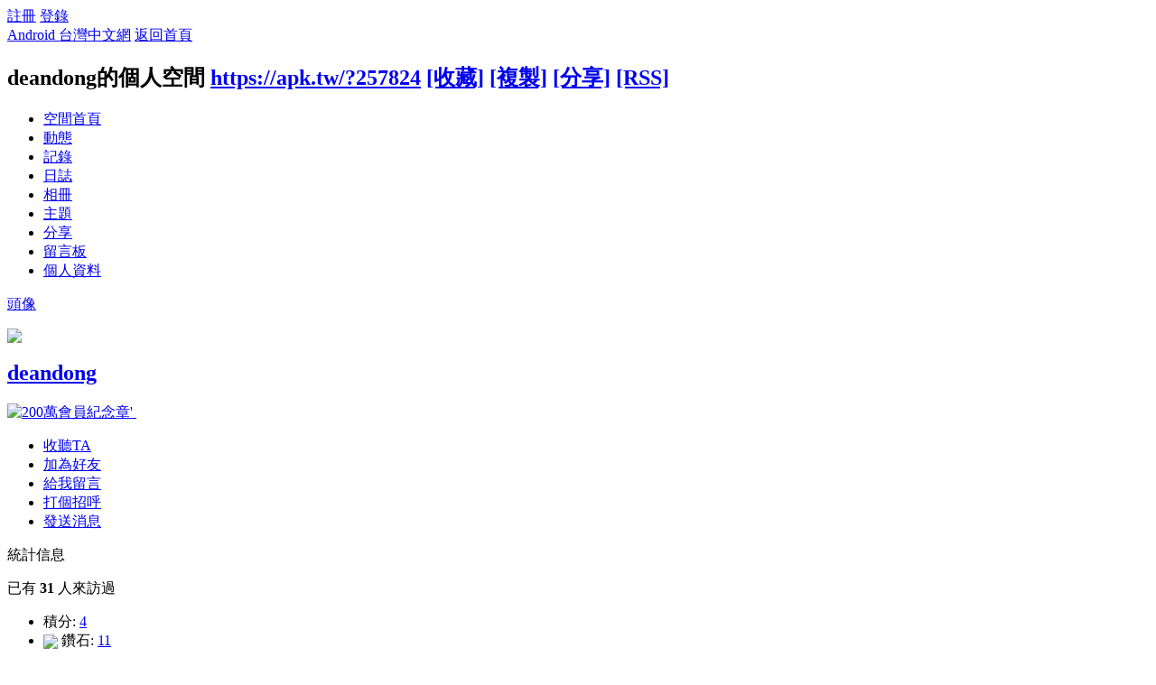

--- FILE ---
content_type: text/html; charset=utf-8
request_url: https://apk.tw/space-uid-257824.html
body_size: 6763
content:
<!DOCTYPE html PUBLIC "-//W3C//DTD XHTML 1.0 Transitional//EN" "http://www.w3.org/TR/xhtml1/DTD/xhtml1-transitional.dtd">
<html xmlns="http://www.w3.org/1999/xhtml">
<head>
<meta http-equiv="Content-Type" content="text/html; charset=utf-8" />
<title>deandong的空間 -  Android 台灣中文網 -  APK.TW</title>

<meta name="keywords" content="deandong的空間" />
<meta name="description" content="deandong的空間 " />
<meta name="generator" content="Android 台灣中文網" />
<meta name="author" content="Android 台灣中文網" />
<meta name="copyright" content="2011 APK.TW" />
<meta name="MSSmartTagsPreventParsing" content="True" />
<meta http-equiv="MSThemeCompatible" content="Yes" />
<meta property="og:site_name" content="Android 台灣中文網">
<meta property="og:locale" content="zh-TW">
<meta property="og:title" content="deandong的空間 -  Android 台灣中文網 -  APK.TW">
<meta property="og:description" content="deandong的空間 ">
<meta property="og:url" content="https://apk.tw/space-uid-257824.html">
<meta property="og:image" content="https://img2.apk.tw/pureing/alterimages/logo.png">
<meta property="fb:app_id" content="165269876859823">
<base href="https://apk.tw/" />
<meta name="6a97888e-site-verification" content="1bd024e0f29783c3133443e7c77876d6">
<!-- Google tag (gtag.js) -->
<script async src="https://www.googletagmanager.com/gtag/js?id=G-LDPBW7DG21"></script>
<script>
  window.dataLayer = window.dataLayer || [];
  function gtag(){dataLayer.push(arguments);}
  gtag('js', new Date());

  gtag('config', 'G-LDPBW7DG21');
</script>

<script language="javascript">
      if (self!=top) window.top.location.replace(self.location);
 </script>
<script src="/static/js/audio.min.js"></script>
<script>
audiojs.events.ready(function() {
audiojs.createAll();
});
</script>

<link rel="stylesheet" type="text/css" href="data/cache/style_4_common.css?YiZ" /><link rel="stylesheet" type="text/css" href="data/cache/style_4_home_space.css?YiZ" /><script type="text/javascript">var STYLEID = '4', STATICURL = 'static/', IMGDIR = 'https://img2.apk.tw/static/image/common', VERHASH = 'YiZ', charset = 'utf-8', discuz_uid = '0', cookiepre = 'xfhP_2132_', cookiedomain = '', cookiepath = '/', showusercard = '1', attackevasive = '0', disallowfloat = 'newthread|reply', creditnotice = '', defaultstyle = '', REPORTURL = 'aHR0cDovL2Fway50dy9zcGFjZS11aWQtMjU3ODI0Lmh0bWw=', SITEURL = 'https://apk.tw/', JSPATH = 'data/cache/', DYNAMICURL = '';</script>
<style>
#g207{position:fixed!important;position:absolute;top:0;top:expression((t=document.documentElement.scrollTop?document.documentElement.scrollTop:document.body.scrollTop)+"px");left:0;width:100%;height:100%;background-color:#fff;opacity:0.9;filter:alpha(opacity=90);display:block}#g207 p{opacity:1;filter:none;font:bold 16px Verdana,Arial,sans-serif;text-align:center;margin:20% 0}#g207 p a,#g207 p i{font-size:12px}#g207 ~ *{display:none}
</style>
<script src="data/cache/common.js?YiZ" type="text/javascript"></script>
<script>var adblock = 1;</script>
<script src="66bubu/ads/ads.js?t=1768780966" type="text/javascript"></script>
<link media="all" type="text/css" href="source/plugin/mydefplugin/assets/jquery.confirm/jquery.confirm.css?ver=4.2.9" id="jquery-confirm-css-css" rel="stylesheet" />
<script>
var arr,reg=new RegExp("(^| )adblock_forbit=([^;]*)(;|$)");
    if(arr=document.cookie.match(reg) && unescape(arr[2]) != 1 ){

}else{
if(adblock == 1 ){
document.getElementById("confirmOver2a").style.display = '';
}
}
function mydefplugin_close(close){
var exp = new Date(); 
exp.setTime(exp.getTime() + 60*1*1000); 
document.cookie = "adblock_forbit=1;expires=" + exp.toGMTString(); 
document.getElementById('confirmOver2a').style.display='none';
if( close == 1 ) {
location.reload();
}
}
</script>

<script src="data/cache/home.js?YiZ" type="text/javascript"></script>
<link rel="stylesheet" type="text/css" href="data/cache/style_4_css_space.css?YiZ" />
<link id="style_css" rel="stylesheet" type="text/css" href="static/space/t1/style.css?YiZ">
<style id="diy_style"></style>
</head>

<body id="space" onkeydown="if(event.keyCode==27) return false;">
<div id="append_parent"></div>
<div id="ajaxwaitid"></div>


<div id="toptb" class="cl">
<div class="y">
<a href="member.php?mod=register">註冊</a>
<a href="member.php?mod=logging&amp;action=login" onClick="showWindow('login', this.href)">登錄</a>
</div>
<div class="z">
<a href="./" title="Android 台灣中文網" class="xw1">Android 台灣中文網</a>
<a href="home.php?mod=space&amp;do=home" id="navs" class="showmenu" onMouseOver="showMenu(this.id);">返回首頁</a>
</div>
</div>
<div id="hd" class="wp cl">

<h2 id="spaceinfoshow"><strong id="spacename" class="mbn">
deandong的個人空間</strong>
<span class="xs0 xw0">
<a id="domainurl" href="https://apk.tw/?257824" onClick="setCopy('https://apk.tw/?257824', '空間地址複製成功');return false;">https://apk.tw/?257824</a>
<a href="javascript:;" onClick="addFavorite(location.href, document.title)">[收藏]</a>
<a id="domainurl" href="https://apk.tw/?257824" onClick="setCopy('https://apk.tw/?257824', '空間地址複製成功');return false;">[複製]</a>
<a id="share_space" href="home.php?mod=spacecp&amp;ac=share&amp;type=space&amp;id=257824" onClick="showWindow(this.id, this.href, 'get', 0);">[分享]</a>
<a href="home.php?mod=rss&amp;uid=257824">[RSS]</a>
</span>
<span id="spacedescription" class="xs1 xw0 mtn"></span>
</h2><div id="nv">
<ul>
<li><a href="home.php?mod=space&amp;uid=257824&amp;do=index">空間首頁</a></li>
<li><a href="home.php?mod=space&amp;uid=257824&amp;do=home&amp;view=me&amp;from=space">動態</a></li>
<li><a href="home.php?mod=space&amp;uid=257824&amp;do=doing&amp;view=me&amp;from=space">記錄</a></li>
<li><a href="home.php?mod=space&amp;uid=257824&amp;do=blog&amp;view=me&amp;from=space">日誌</a></li>
<li><a href="home.php?mod=space&amp;uid=257824&amp;do=album&amp;view=me&amp;from=space">相冊</a></li>
<li><a href="home.php?mod=space&amp;uid=257824&amp;do=thread&amp;view=me&amp;from=space">主題</a></li>
<li><a href="home.php?mod=space&amp;uid=257824&amp;do=share&amp;view=me&amp;from=space">分享</a></li>
<li><a href="home.php?mod=space&amp;uid=257824&amp;do=wall">留言板</a></li>
<li><a href="home.php?mod=space&amp;uid=257824&amp;do=profile">個人資料</a></li>
</ul>
</div></div>

<div class="p_pop h_pop" id="mn_userapp_menu" style="display: none"></div><ul id="navs_menu" class="p_pop topnav_pop" style="display:none;">                <li id="mn_forum" ><a href="forum.php" hidefocus="true" title="BBS"  >討論區<span>BBS</span></a></li>                                <li id="mn_home" ><a href="home.php" hidefocus="true" title="Space"  >部落格<span>Space</span></a></li>                <li id="mn_group" ><a href="group.php" hidefocus="true" title="Group"  >群組<span>Group</span></a></li>                                                                <li id="mn_forum_11" ><a href="forum.php?mod=collection" hidefocus="true" title="Collection"  >專題<span>Collection</span></a></li>                                                <li id="mn_N69fa" ><a href="plugin.php?id=jindou" hidefocus="true"  >金豆儲值</a></li>                                                                <li id="mn_Ne30e" ><a href="plugin.php?id=auction" hidefocus="true" title="Auction"   style="color: blue">鑽石商城<span>Auction</span></a></li></ul>
<ul id="myspace_menu" class="p_pop" style="display:none;">
    <li><a href="home.php?mod=space">我的空間</a></li><li><a href="home.php?mod=space&do=friend" style="background-image:url(https://apk.tw/static/image/feed/friend_b.png) !important">好友</a></li>
<li><a href="forum.php?mod=guide&view=my" style="background-image:url(https://apk.tw/static/image/feed/thread_b.png) !important">帖子</a></li>
<li><a href="home.php?mod=magic" style="background-image:url(https://apk.tw/static/image/feed/magic_b.png) !important">道具</a></li>
<li><a href="home.php?mod=space&do=favorite&view=me" style="background-image:url(https://apk.tw/static/image/feed/favorite_b.png) !important">收藏</a></li>
<li><a href="home.php?mod=medal" style="background-image:url(https://apk.tw/static/image/feed/medal_b.png) !important">勳章</a></li>
<li><a href="home.php?mod=task" style="background-image:url(https://apk.tw/static/image/feed/task_b.png) !important">任務</a></li>
<li><a href="forum.php?mod=collection&op=my" style="background-image:url(https://apk.tw/static/image/feed/collection_b.png) !important">專題</a></li>
<li><a href="forum.php?mod=guide" style="background-image:url(https://apk.tw/static/image/feed/guide_b.png) !important">導讀</a></li>
<li><a href="misc.php?mod=ranklist" style="background-image:url(https://apk.tw/static/image/feed/ranklist_b.png) !important">排行榜</a></li>
</ul>
<div id="ct" class="space_bg wp w cl">
<div id="diypage" class="area">
<div id="frame1" class="frame cl" noedit="1">
<div id="frame1_left" style="width:240px" class="z column">
<div id="profile" class="block move-span">
<div class="blocktitle title"><span><a href="home.php?mod=space&uid=257824&do=profile">頭像</a></span></div><div id="profile_content" class="dxb_bc"><div><div class="hm"><p><a href="space-uid-257824.html" target="_blank"><img src="https://apk.tw/uc_server/data/avatar/000/25/78/24_avatar_middle.jpg" onerror="this.onerror=null;this.src='https://apk.tw/uc_server/images/noavatar_middle.gif'" /></a></p><h2 class="mbn"><a href="space-uid-257824.html" target="_blank">deandong</a></h2><p class="md_ctrl"><a href="home.php?mod=medal"><img src="static/image/common/medalapk37.png" id="md_36" alt="200萬會員紀念章'" onmouseover="showMenu({'ctrlid':this.id, 'menuid':'md_36_menu', 'pos':'12!'});" />&nbsp;</a></p>
						<div id="md_36_menu" class="tip tip_4" style="display: none;">
							<div class="tip_horn"></div>
							<div class="tip_c">
								<h4>200萬會員紀念章</h4>
								<p>APK200萬会员纪念章</p>
							</div>
						</div></div><ul class="xl xl2 cl ul_list"><li class='ul_flw'><a href="home.php?mod=spacecp&ac=follow&op=add&hash=cc7fe047&fuid=257824" id="followmod" onclick="showWindow(this.id, this.href, 'get', 0);">收聽TA</a></li><li class='ul_add'><a href="home.php?mod=spacecp&ac=friend&op=add&uid=257824&handlekey=addfriendhk_257824" id="a_friend_li_257824" onclick="showWindow(this.id, this.href, 'get', 0);">加為好友</a></li><li class='ul_msg'><a href="home.php?mod=space&uid=257824&do=wall">給我留言</a></li><li class='ul_poke'><a href="home.php?mod=spacecp&ac=poke&op=send&uid=257824&handlekey=propokehk_257824" id="a_poke_257824" onclick="showWindow(this.id, this.href, 'get', 0);">打個招呼</a></li><li class='ul_pm'><a href="home.php?mod=spacecp&ac=pm&op=showmsg&handlekey=showmsg_257824&touid=257824&pmid=0&daterange=2" id="a_sendpm_257824" onclick="showWindow('showMsgBox', this.href, 'get', 0)">發送消息</a></li></ul></div></div></div>
<div id="statistic" class="block move-span">
<div class="blocktitle title"><span>統計信息</span></div><div id="statistic_content" class="dxb_bc"><div><p class="mbm xw1">已有 <strong class="xi1">31</strong> 人來訪過</p><ul class="xl xl2 cl"><li>積分: <a href="home.php?mod=spacecp&ac=credit">4</a></li><li><img style="vertical-align:middle" src="static/image/bs.gif" /> 鑽石: <a href="home.php?mod=spacecp&ac=credit">11</a><li><img style="vertical-align:middle" src="static/image/bssp.gif" /> 碎鑽: <a href="home.php?mod=spacecp&ac=credit">4156</a><li>經驗: <a href="home.php?mod=spacecp&ac=credit">4</a><li>幫助: <a href="home.php?mod=spacecp&ac=credit">9</a><li>技術: <a href="home.php?mod=spacecp&ac=credit">--</a><li>貢獻: <a href="home.php?mod=spacecp&ac=credit">--</a><li>宣傳: <a href="home.php?mod=spacecp&ac=credit">--</a><li><img style="vertical-align:middle" src="static/image/dz.gif" /> 金豆: <a href="home.php?mod=spacecp&ac=credit">--</a><li>好友: <a href="home.php?mod=space&uid=257824&do=friend&view=me&from=space">15</a></li><li>主題: <a href="home.php?mod=space&uid=257824&do=thread&view=me&from=space">1</a></li><li>日誌: <a href="home.php?mod=space&uid=257824&do=blog&view=me&from=space">--</a></li><li>相冊: <a href="home.php?mod=space&uid=257824&do=album&view=me&from=space">--</a></li><li>分享: <a href="home.php?mod=space&uid=257824&do=share&view=me&from=space">--</a></li></ul></div></div></div>
<div id="album" class="block move-span">
<div class="blocktitle title"><span><a href="home.php?mod=space&uid=257824&do=album&view=me&from=space">相冊</a></span></div><div id="album_content" class="dxb_bc"><ul class="ml cl"><p class="emp">現在還沒有相冊</p></ul></div></div>
<div id="doing" class="block move-span">
<div class="blocktitle title"><span><a href="home.php?mod=space&uid=257824&do=doing&view=me&from=space">記錄</a></span></div><div id="doing_content" class="dxb_bc"><ul class="xl"><p class="emp">現在還沒有記錄</p></ul></div></div>
</div>

<div id="frame1_center" style="width:480px" class="z column">
<div id="personalinfo" class="block move-span">
<div class="blocktitle title"><span><a href="home.php?mod=space&uid=257824&do=profile">個人資料</a></span></div><div id="personalinfo_content" class="dxb_bc"><ul id="pprl" class="mbm pbm bbda cl"><li><em>手機機型</em>SUMSUNG I9003</li><li><em>手機平台</em>Android 2.2</li><li><em>來自</em>台灣</li></ul><p style="text-align: right;"><a href="home.php?mod=space&uid=257824&do=profile">查看全部個人資料</a></p></div></div>
<div id="feed" class="block move-span">
<div class="blocktitle title"><span><a href="home.php?mod=space&uid=257824&do=home&view=me&from=space">動態</a></span></div><ul id="feed_content" class="dxb_bc el"><p class="emp">現在還沒有動態</p></ul></div>
<div id="share" class="block move-span">
<div class="blocktitle title"><span><a href="home.php?mod=space&uid=257824&do=share&view=me&from=space">分享</a></span></div><div id="share_content" class="dxb_bc"><p class="emp">現在還沒有分享</p></div></div>
<div id="blog" class="block move-span">
<div class="blocktitle title"><span><a href="home.php?mod=space&uid=257824&do=blog&view=me&from=space">日誌</a></span></div><div id="blog_content" class="dxb_bc xld"><p class="emp">現在還沒有日誌</p></div></div>
<div id="thread" class="block move-span">
<div class="blocktitle title"><span><a href="home.php?mod=space&uid=257824&do=thread&view=me&from=space">主題</a></span></div><div id="thread_content" class="dxb_bc"><ul class="xl"><li><a href="thread-193081-1-1.html" target="_blank">SAMSUNG P6800 7.7吋Tab 16G 3G版(可打電話)附原廠藍芽筆、原廠皮套</a></li></ul></div></div>
<div id="wall" class="block move-span">
<div class="blocktitle title"><span><a href="home.php?mod=space&uid=257824&do=wall">留言板</a></span><span class="y xw0"><a href="home.php?mod=space&uid=257824&do=wall">全部</a></span></div><div id="wall_content" class="dxb_bc"><div class="space_wall_post">
						<form action="home.php?mod=spacecp&ac=comment" id="quickcommentform_257824" name="quickcommentform_257824" method="post" autocomplete="off" onsubmit="ajaxpost('quickcommentform_257824', 'return_commentwall_257824');doane(event);">
							<div class="pt hm">你需要登錄後才可以留言 <a href="member.php?mod=logging&action=login" onclick="showWindow('login', this.href)" class="xi2">登錄</a> | <a href="member.php?mod=register" class="xi2">註冊</a></div>
							<p class="ptn"><button type="button" onclick="showWindow('login', 'member.php?mod=logging&action=login&guestmessage=yes')" name="commentsubmit_btn" value="true" id="commentsubmit_btn" class="pn"><strong>留言</strong></button></p>
							<input type="hidden" name="handlekey" value="commentwall_257824" />
							<span id="return_commentwall_257824"></span>
							<input type="hidden" name="formhash" value="cc7fe047" />
						</form>
					</div><hr class="da mtm m0"><div class="xld xlda el" id="comment_ul"><dl class="bbda cl" id="comment_18354_li">
				<dd class="m avt">
				<a href="space-uid-181676.html" target="_blank"><img src="https://apk.tw/uc_server/data/avatar/000/18/16/76_avatar_small.jpg" onerror="this.onerror=null;this.src='https://apk.tw/uc_server/images/noavatar_small.gif'" /></a>
				</dd>
				<dt>
				<a href="space-uid-181676.html" id="author_18354" target="_blank">top10001</a>
				<span class="y xw0"></span>
				<span class="xg1 xw0">2012-4-3 13:37</span>
				<span class="xgl"></span>
				</dt>
				<dd id="comment_18354">http://apk.tw/thread-70883-1-1.html  &lt;---------刷機教學大賽       http://apk.tw/thread-72999-1-1.html  &lt;---------美化教學大賽      順便推廣一下~~如果你有積分、權限、碎鑽不夠、常被扣分的問題，可以參考一下我的新會員破解文    http://apk.tw/thread-67832-1-1.html  &lt;---------新會員歡迎參考^^~ ...</dd>
				</dl><dl><dt><span class="y xw0"><a href="home.php?mod=space&uid=257824&do=wall">查看全部</a></span><dt></dl></div></div></div>
</div>

<div id="frame1_right" style="width:240px" class="z column">
<div id="friend" class="block move-span">
<div class="blocktitle title"><span><a href="home.php?mod=space&uid=257824&do=friend&view=me&from=space">好友</a></span></div><div id="friend_content" class="dxb_bc"><ul class="ml mls cl"><li><a href="space-uid-1468486.html" target="_blank" class="avt"><em class=""></em><img src="https://apk.tw/uc_server/data/avatar/001/46/84/86_avatar_small.jpg" onerror="this.onerror=null;this.src='https://apk.tw/uc_server/images/noavatar_small.gif'" /></a><p><a href="space-uid-1468486.html" target="_blank">g83ej8jo3</a></p></li><li><a href="space-uid-2266121.html" target="_blank" class="avt"><em class=""></em><img src="https://apk.tw/uc_server/data/avatar/002/26/61/21_avatar_small.jpg" onerror="this.onerror=null;this.src='https://apk.tw/uc_server/images/noavatar_small.gif'" /></a><p><a href="space-uid-2266121.html" target="_blank">kenchang729</a></p></li><li><a href="space-uid-1776498.html" target="_blank" class="avt"><em class=""></em><img src="https://apk.tw/uc_server/data/avatar/001/77/64/98_avatar_small.jpg" onerror="this.onerror=null;this.src='https://apk.tw/uc_server/images/noavatar_small.gif'" /></a><p><a href="space-uid-1776498.html" target="_blank">gfly123</a></p></li><li><a href="space-uid-2072194.html" target="_blank" class="avt"><em class=""></em><img src="https://apk.tw/uc_server/data/avatar/002/07/21/94_avatar_small.jpg" onerror="this.onerror=null;this.src='https://apk.tw/uc_server/images/noavatar_small.gif'" /></a><p><a href="space-uid-2072194.html" target="_blank">ga567157</a></p></li><li><a href="space-uid-1737255.html" target="_blank" class="avt"><em class=""></em><img src="https://apk.tw/uc_server/data/avatar/001/73/72/55_avatar_small.jpg" onerror="this.onerror=null;this.src='https://apk.tw/uc_server/images/noavatar_small.gif'" /></a><p><a href="space-uid-1737255.html" target="_blank">追玥</a></p></li><li><a href="space-uid-1574977.html" target="_blank" class="avt"><em class=""></em><img src="https://apk.tw/uc_server/data/avatar/001/57/49/77_avatar_small.jpg" onerror="this.onerror=null;this.src='https://apk.tw/uc_server/images/noavatar_small.gif'" /></a><p><a href="space-uid-1574977.html" target="_blank">hpem</a></p></li><li><a href="space-uid-1169886.html" target="_blank" class="avt"><em class=""></em><img src="https://apk.tw/uc_server/data/avatar/001/16/98/86_avatar_small.jpg" onerror="this.onerror=null;this.src='https://apk.tw/uc_server/images/noavatar_small.gif'" /></a><p><a href="space-uid-1169886.html" target="_blank">CHD88</a></p></li><li><a href="space-uid-988331.html" target="_blank" class="avt"><em class=""></em><img src="https://apk.tw/uc_server/data/avatar/000/98/83/31_avatar_small.jpg" onerror="this.onerror=null;this.src='https://apk.tw/uc_server/images/noavatar_small.gif'" /></a><p><a href="space-uid-988331.html" target="_blank">宋小妞</a></p></li><li><a href="space-uid-812501.html" target="_blank" class="avt"><em class=""></em><img src="https://apk.tw/uc_server/data/avatar/000/81/25/01_avatar_small.jpg" onerror="this.onerror=null;this.src='https://apk.tw/uc_server/images/noavatar_small.gif'" /></a><p><a href="space-uid-812501.html" target="_blank">fanciable1218</a></p></li><li><a href="space-uid-336392.html" target="_blank" class="avt"><em class=""></em><img src="https://apk.tw/uc_server/data/avatar/000/33/63/92_avatar_small.jpg" onerror="this.onerror=null;this.src='https://apk.tw/uc_server/images/noavatar_small.gif'" /></a><p><a href="space-uid-336392.html" target="_blank">youformemail</a></p></li><li><a href="space-uid-295427.html" target="_blank" class="avt"><em class=""></em><img src="https://apk.tw/uc_server/data/avatar/000/29/54/27_avatar_small.jpg" onerror="this.onerror=null;this.src='https://apk.tw/uc_server/images/noavatar_small.gif'" /></a><p><a href="space-uid-295427.html" target="_blank">ashiyoyo</a></p></li><li><a href="space-uid-39854.html" target="_blank" class="avt"><em class=""></em><img src="https://apk.tw/uc_server/data/avatar/000/03/98/54_avatar_small.jpg" onerror="this.onerror=null;this.src='https://apk.tw/uc_server/images/noavatar_small.gif'" /></a><p><a href="space-uid-39854.html" target="_blank">QOO80268</a></p></li><li><a href="space-uid-252109.html" target="_blank" class="avt"><em class=""></em><img src="https://apk.tw/uc_server/data/avatar/000/25/21/09_avatar_small.jpg" onerror="this.onerror=null;this.src='https://apk.tw/uc_server/images/noavatar_small.gif'" /></a><p><a href="space-uid-252109.html" target="_blank">kinfreedom520</a></p></li><li><a href="space-uid-173685.html" target="_blank" class="avt"><em class=""></em><img src="https://apk.tw/uc_server/data/avatar/000/17/36/85_avatar_small.jpg" onerror="this.onerror=null;this.src='https://apk.tw/uc_server/images/noavatar_small.gif'" /></a><p><a href="space-uid-173685.html" target="_blank">cji3u06u0401</a></p></li><li><a href="space-uid-91511.html" target="_blank" class="avt"><em class=""></em><img src="https://apk.tw/uc_server/data/avatar/000/09/15/11_avatar_small.jpg" onerror="this.onerror=null;this.src='https://apk.tw/uc_server/images/noavatar_small.gif'" /></a><p><a href="space-uid-91511.html" target="_blank">HolyShiits</a></p></li></ul></div></div>
<div id="visitor" class="block move-span">
<div class="blocktitle title"><span>最近訪客</span></div><div id="visitor_content" class="dxb_bc"><p class="emp">現在還沒有訪客</p></div></div>
<div id="group" class="block move-span">
<div class="blocktitle title"><span>群組</span></div><div id="group_content" class="dxb_bc"><p class="emp">現在還沒有群組</p></div></div>
</div>
</div>
</div>
</div>
<script type="text/javascript">
function succeedhandle_followmod(url, msg, values) {
var fObj = $('followmod');
if(values['type'] == 'add') {
fObj.innerHTML = '取消收聽';
fObj.className = 'flw_btn_unfo';
fObj.href = 'home.php?mod=spacecp&ac=follow&op=del&fuid='+values['fuid'];
} else if(values['type'] == 'del') {
fObj.innerHTML = '收聽TA';
fObj.className = 'flw_btn_fo';
fObj.href = 'home.php?mod=spacecp&ac=follow&op=add&hash=cc7fe047&fuid='+values['fuid'];
}
}
</script>	</div>
<div id="confirmOver2a" style="display:none;"><div id="confirmBox"><h1>警告：您的Adblck已啟用</h1><p>我們檢測到您已開啟了Adblck影響到部分功能使用，為了討論區的發展及功能的正常展現，還請您將APK.tw列入廣告屏蔽軟體的白名單中。APK.net全體人員感謝您的支持。或您可以 <a href="/thread-807190-1-1.html" target="_blank" style="color: red">點我購買無廣告功能《綠色證書》勳章</a></p><div id="confirmButtons"><a class="button blue" href="javascript:void(0);" onclick="mydefplugin_close(0);">同意關閉<span></span></a><a class="button gray" href="javascript:void(0);" onclick="mydefplugin_close(1);">忽略它<span></span></a></div></div></div>
    <div class="footer">
<script src="data/cache/modApktw.js?YiZ" type="text/javascript"></script>
<div id="ft" class="wp cl">
<div id="flk" class="y">
<p>
<a href="/cdn-cgi/l/email-protection#224046624352490c5655" target="_blank">聯繫我們</a><span class="pipe">|</span><a href="forum.php?mod=misc&action=showdarkroom" >小黑屋</a><span class="pipe">|</span><a href="forum.php?mobile=yes" >手機版</a><span class="pipe">|</span><a href="archiver/" >Archiver</a><span class="pipe">|</span><strong><a href="https://apk.tw/" target="_blank">Android 台灣中文網</a></strong>
<!-- Google tag (gtag.js) -->
<script data-cfasync="false" src="/cdn-cgi/scripts/5c5dd728/cloudflare-static/email-decode.min.js"></script><script async src="https://www.googletagmanager.com/gtag/js?id=G-LDPBW7DG21"></script>
<script>
  window.dataLayer = window.dataLayer || [];
  function gtag(){dataLayer.push(arguments);}
  gtag('js', new Date());

  gtag('config', 'G-LDPBW7DG21');
</script></p>
<script>

if(arr=document.cookie.match(reg) && unescape(arr[2]) != 1 ){

}else{
if( window.device == undefined ) {
document.getElementById("confirmOverla").style.display = '';
}
}



</script>
<p class="xs0">
GMT+8, 2026-1-19 08:02<span id="debuginfo">
, Processed in 0.021688 second(s), 18 queries
, Gzip On, Memcache On.
</span>
</p>
</div>
<div id="frt">
<p>Powered by <strong><a href="https://apk.tw" target="_blank">APK.TW</a></strong> <em>v2.0<!--X3.1--></em></p>
<p class="xs0">&copy; 2013 <a href="https://apk.tw" target="_blank">APK.TW</a></p>
</div></div>
    </div>
<script src="home.php?mod=misc&ac=sendmail&rand=1768780966" type="text/javascript"></script>
<style>.mobile{ overflow:auto; }</style>
<script defer src="https://static.cloudflareinsights.com/beacon.min.js/vcd15cbe7772f49c399c6a5babf22c1241717689176015" integrity="sha512-ZpsOmlRQV6y907TI0dKBHq9Md29nnaEIPlkf84rnaERnq6zvWvPUqr2ft8M1aS28oN72PdrCzSjY4U6VaAw1EQ==" data-cf-beacon='{"version":"2024.11.0","token":"3b4f15c90f4b43b3b34eabdadcbdfa6b","server_timing":{"name":{"cfCacheStatus":true,"cfEdge":true,"cfExtPri":true,"cfL4":true,"cfOrigin":true,"cfSpeedBrain":true},"location_startswith":null}}' crossorigin="anonymous"></script>
</body>
</html>
